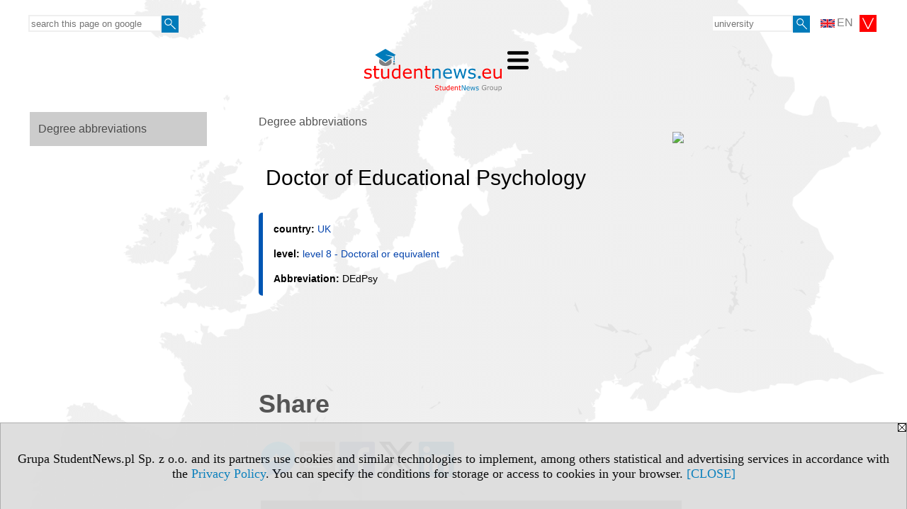

--- FILE ---
content_type: text/html; charset=UTF-8
request_url: https://degree.studentnews.eu/s/4113/77169-Degree-abbreviations/4073355-Doctor-of-Educational-Psychology.htm
body_size: 5204
content:
<!DOCTYPE HTML>
<html lang="en">
<head>
<meta http-equiv="Content-Type" content="text/html; charset=utf-8">
<title>Doctor of Educational Psychology - Degree abbreviations - Academic degree - degree abbreviations - v.EN, study - studentnews.eu</title>
<meta name="Description" content="Degree abbreviations are used as an way to specify an academic degree. Many degrees have more than one abbreviation, e.g. BSc, BA, etc.">
<meta name="Keywords" content="serwis, degree abbreviations">

<meta http-equiv="expires" content="0">
<meta name="viewport" content="width=device-width">
<base href="https://degree.studentnews.eu">
<meta name="robots" content="index, follow">
<LINK REL="Stylesheet" HREF="https://studentnews.eu/styl.php" TYPE="text/css">
<LINK REL="Stylesheet" HREF="/styl.php?s4113" TYPE="text/css">
<meta name="language" content="en"> <meta property="og:title" content="Doctor of Educational Psychology - Degree abbreviations - Academic degree - degree abbreviations - v.EN, study - studentnews.eu" /><meta property="og:description" content="Degree abbreviations are used as an way to specify an academic degree. Many degrees have more than one abbreviation, e.g. BSc, BA, etc." />

<script type="text/javascript" src="https://studentnews.eu/js/adserver/adserwer.ad/ads.js"></script><script type="text/javascript" src="https://studentnews.eu/js/funkcje_en.js?a5"></script>
<!-- Global site tag (gtag.js) - Google Analytics -->
<script async src="https://www.googletagmanager.com/gtag/js?id=G-Q35XXLTF7M"></script>
<script>
window.dataLayer=window.dataLayer || [];
function gtag(){dataLayer.push(arguments);}
gtag('js', new Date());
gtag('config', 'G-Q35XXLTF7M', {'linker': {'domains': ['undergraduatestudy.eu','postgraduatestudy.eu','studies-in-europe.eu','full-timestudy.eu','part-timestudy.eu','studies-in-english.pl','studies-in-poland.pl','distancelearningstudy.eu','doctoralstudy.eu','mba-studies.eu','top-mba.eu','studiaweuropie.eu','studiumineuropa.eu','avrupadaokuma.eu','etudiereneurope.eu','estudiareneuropa.eu','studiareineuropa.eu','estudarnaeuropa.eu','studiumvevrope.eu','studiumveurope.eu','tanulmanyokeuropaban.eu','studijoseuropoje.eu','studierieuropa.eu','studii-in-europa.eu','studerenineuropa.eu','opiskelueuroopassa.eu','studiranjeuevropi.eu','studiranjeueuropi.eu','studijvevropi.eu','dualstudies.eu']}});
var gl_ga=true;
</script>
<script src="/js/hmenu.js"></script><script>var pmenu_odwrotnie=true;var pmenu_styl1=true;</script>

</head>
<body>
<script>
var i,ARRcookies=document.cookie.split(";"),ciastka_komunikat_pokaz=true;
for (i=0;i<ARRcookies.length;i++)
   {
   if (ARRcookies[i].indexOf("komunikat_cookie=pokazany")!=-1)
      ciastka_komunikat_pokaz=false;
   }

if (ciastka_komunikat_pokaz)
   {    
   document.writeln("<div style=\"background:#ddd; color:#000; border:1px solid #aaa; position:fixed; bottom:0; left:0; right:0; text-align:center; opacity:0.95; z-index:99; font-size:18px; font-family:Tahoma;\" id=\"pasek_komunikat_cookie\"><a onclick=\"this.parentNode.style.display='none'; return false;\" href=\"\"><img src=\"/img/drobne/X.GIF\" style=\"float:right;\"></a><div style=\"padding:40px 20px;\">Grupa StudentNews.pl Sp. z o.o. and its partners use cookies and similar technologies to implement, among others statistical and advertising services in accordance with the <a href=\"https://studentnews.eu/terms/en\">Privacy Policy</a>. You can specify the conditions for storage or access to cookies in your browser. <a onclick=\"this.parentNode.parentNode.style.display='none'; return false;\" href=\"\">[CLOSE]</a><style>body {padding-bottom:140px;}</style></div></div>");
   var date = new Date();
	date.setTime(date.getTime()+(30*24*60*60*1000));  
   document.cookie="komunikat_cookie=pokazany; expires=" + date.toGMTString() + "; path=/; domain=.studentnews.eu; ";
   }
</script>
<div class="s_calosc s_calosc_iko_3"><div class="iko_3"><div class="iko_iko"><div class="pmenue pmenuegoogle"><div class="pasek_element pasek_google">
<!-- Search Google -->
<form method=GET action=https://www.google.pl/search target="_blank" accept-charset="utf-8">
<input type=hidden name=domains value="studentnews.eu">
<input type=hidden name=sitesearch value="studentnews.eu">
<input type=text name=q size=21 maxlength=255 value="" placeholder="search this page on google" class=""><button type="submit" name="x"><img src="/img/sd/layout/icons/lupa.svg" alt="Search"></button>
</form>
<!-- Search Google -->
</div></div><div class="pasek_element pasek_jezyki">
<div class="ddm">
<div class="ddm-header" onclick="return false;"><div class="iko_i"><img src="/img/sd/flags/h12/English.png" />EN <img src="/img/sd/layout/icons/select.svg" class="rozw"></div><br style="clear:both"></div>
<div class="ddm-content">

<div class="iko_i"><a href="https://www.studentnews.eu"><img src="/img/sd/flags/h12/English.png" />EN</a></div>
<div class="iko_i"><a href="https://www.studiumvevrope.eu"><img src="/img/sd/flags/h12/Czech.png" />CS</a></div>
<div class="iko_i"><a href="https://www.studiumineuropa.eu"><img src="/img/sd/flags/h12/German.png" />DE</a></div>
<div class="iko_i"><a href="https://www.estudiareneuropa.eu"><img src="/img/sd/flags/h12/Spanish.png" />ES</a></div>
<div class="iko_i"><a href="https://www.etudiereneurope.eu"><img src="/img/sd/flags/h12/French.png" />FR</a></div>
<div class="iko_i"><a href="https://www.tanulmanyokeuropaban.eu"><img src="/img/sd/flags/h12/Hungarian.png" />HU</a></div>
<div class="iko_i"><a href="https://www.studiareineuropa.eu"><img src="/img/sd/flags/h12/Italian.png" />IT</a></div>
<div class="iko_i"><a href="https://www.studiaweuropie.eu"><img src="/img/sd/flags/h12/Polish.png" />PL</a></div>
<div class="iko_i"><a href="https://www.estudarnaeuropa.eu"><img src="/img/sd/flags/h12/Portuguese.png" />PT</a></div>
<div class="iko_i"><a href="https://www.ru.studies-in-europe.eu"><img src="/img/sd/flags/h12/Russian.png" />РУ</a></div>
<div class="iko_i"><a href="https://www.studiumveurope.eu"><img src="/img/sd/flags/h12/Slovak.png" />SK</a></div>
<div class="iko_i"><a href="https://www.avrupadaokuma.eu"><img src="/img/sd/flags/h12/Turkish.png" />TR</a></div>
<div class="iko_i"><a href="https://www.navchannya-v-yevropi.studies-in-europe.eu"><img src="/img/sd/flags/h12/Ukrainian.png" />УК</a></div>
<div class="iko_i"><a href="https://www.ar.studies-in-europe.eu"><img src="/img/sd/flags/h12/Arabic.png" />AR</a></div>
<div class="iko_i"><a href="https://www.zh.studies-in-europe.eu"><img src="/img/sd/flags/h12/Chinese.png" />中文</a></div>

</div>
</div>
</div><div class="pasek_element pasek_uczelnia">
<form method=GET action="https://www.studies-in-europe.eu/s/3303/68671-Studies-in-Europe.htm" accept-charset="utf-8">
<input type=text name="szukaj" size=8 maxlength=255 value="" placeholder="university" class=""><button type="submit" name="x"><img src="/img/sd/layout/icons/lupa.svg" alt="Search"></button>
</form>
</div></div></div></div>

<!-- górna ramka - logo i baner -->
<div class="ab15 acccccb"><script language="JavaScript" type="text/javascript">
<!--
okno_szer=document.body.clientWidth;
var arg;
// arg=document.location;
arg='p='+escape(document.location)+'&amp;s=4113';
arg+='&amp;tr='+(typeof tr83 !== 'undefined'?tr83:0)+'';
if (okno_szer>900 /*https://bugzilla.mozilla.org/show_bug.cgi?id=1071620*/&&okno_szer!=980)
   document.writeln('<'+'scr'+'ipt language="JavaScript" type="text/javascript" src="https://studentnews.pl/bb.php?'+arg+'"></'+'scr'+'ipt>');
else
   if (okno_szer>1)
      document.writeln('<'+'scr'+'ipt language="JavaScript" type="text/javascript" src="https://studentnews.pl/bb.php?usyt=10&amp;'+arg+'"></'+'scr'+'ipt>');
//-->
</script></div>
<div class="s_calosc s_calosc_gora" id="naglowek_strony">
<div class="s_gora">
<div><div class="gora"><span id="pmenu_h_cont"></span><div class="gora_l"><div>
<A HREF="https://www.studentnews.eu"><img src="https://studentnews.eu/img/logo/studentnews.eu_.svg" border="0" alt="studentnews.eu" vspace=0 id="logo_domeny" width="194" height="59"></A>
</div></div><div class="gora_s"></div><div class="gora_p hmenu1"><div class="iko_iko pmenue"><div class="iko_i wybr"><a href="https://www.studentnews.eu"  ><img src="/img/sd/icons/uni/logo-right/int/home.png" /><br>Home</a></div><div class="iko_i"><a href="https://www.studies-in-europe.eu"  ><img src="/img/sd/icons/uni/logo-right/int/uni.png" /><br>Universities</a></div><div class="iko_i"><a href="https://bachelor.undergraduatestudy.eu"  ><img src="/img/sd/icons/uni/logo-right/int/I.png" /><br>Bachelor's</a></div><div class="iko_i"><a href="https://master.undergraduatestudy.eu"  ><img src="/img/sd/icons/uni/logo-right/int/I+II.png" /><br>Integrated</a></div><div class="iko_i"><a href="https://master.postgraduatestudy.eu"  ><img src="/img/sd/icons/uni/logo-right/int/II.png" /><br>Master's</a></div><div class="iko_i"><a href="https://www.doctoralstudy.eu"  ><img src="/img/sd/icons/uni/logo-right/int/III.png" /><br>PhD</a></div><div class="iko_i"><a href="https://www.top-mba.eu"  ><img src="/img/sd/icons/uni/logo-right/int/mba.png" /><br>MBA</a></div></div></div><div class="nic3"></div></div></div>





<div><div class="l_zakl_gr hmenu1 pmenue l_zakl_gr_gora" style=""><div class="dod xxzwi"> <div class="elem"><a href="https://language.studentnews.eu/s/3929/76549-How-you-can-learn-languages.htm"  ><img src="/img/sd/icons/uni/group-tab/study-language.png" /><br>Languages</a></div><div class="elem"><a href="https://language.studentnews.eu/s/4044/76930-How-to-write-clearly.htm"  ><img src="/img/sd/icons/uni/group-tab/write.png" /><br>How <br>to write</a></div><div class="elem"><a href="https://study.studentnews.eu/s/3839/76085-Ersamus.htm"  ><img src="/img/sd/icons/uni/group-tab/Erasmus.png" /><br>Erasmus+</a></div><div class="elem"><a href="https://work.studentnews.eu/s/3698/75554-How-to-find-a-job-abroad.htm"  ><img src="/img/sd/icons/uni/group-tab/loupe-work.png" /><br>Work <br>abroad</a></div><div class="elem"><a href="https://work.studentnews.eu/s/3695/81487-Working-in-Europe.htm"  ><img src="/img/sd/icons/uni/group-tab/working-in-Europe.png" /><br>Working <br>in Europe</a></div><div class="elem"><a href="https://science.studentnews.eu"  ><img src="/img/sd/icons/uni/group-tab/science.png" /><br>Science</a></div><div class="elem"><a href="https://www.studentnews.eu/s/3343/68927-Universities-on-facebook.htm?pa=101"  ><img src="/img/sd/icons/uni/group-tab/facebook.png" /><br>Uni <br>on face</a></div><div class="elem"><a href="https://cook.studentnews.eu/s/4071/76997-Tastes-of-Europe.htm"  ><img src="/img/sd/icons/uni/group-tab/tastes.png" /><br>Tastes <br>of Europe</a></div><div class="elem"><a href="https://winter.studentnews.eu/s/3724/75786-Ski-Resorts-Austria-ski-map.htm"  ><img src="/img/sd/icons/uni/group-tab/skiing.png" /><br>Skiing</a></div> </div></div></div>

</div><!-- /s_gora -->
</div><!-- /s_calosc -->
<script language="JavaScript" type="text/javascript">
<!--
{
var arg;
arg=document.location;
arg=escape(arg)+'&s=4113&tr='+(typeof tr83 !== 'undefined'?tr83:0)+'';
if (document.body.clientWidth>1420)
{
if (document.body.clientWidth>1540)
   {
//    document.writeln('<'+'scr'+'ipt language="JavaScript" type="text/javascript" src="https://studentnews.pl/bb.php?usyt=6&amp;p='+arg+'"></'+'scr'+'ipt>');
//    document.writeln('<'+'scr'+'ipt language="JavaScript" type="text/javascript" src="https://studentnews.pl/bb.php?usyt=7&amp;p='+arg+'"></'+'scr'+'ipt>');
   }
else
   {
   document.writeln('<'+'scr'+'ipt language="JavaScript" type="text/javascript" src="https://studentnews.pl/bb.php?usyt=5&amp;p='+arg+'"></'+'scr'+'ipt>');
   document.writeln('<'+'scr'+'ipt language="JavaScript" type="text/javascript" src="https://studentnews.pl/bb.php?usyt=8&amp;p='+arg+'"></'+'scr'+'ipt>');
   }
}
//document.writeln('<'+'scr'+'ipt language="JavaScript" type="text/javascript" src="https://studentnews.pl/bb.php?usyt=9&amp;p='+arg+'"></'+'scr'+'ipt>');
if (document.body.clientWidth<=900)
   stck("https://studentnews.pl","/bb.php?usyt=33&p="+arg);
}
//-->
</script>

<div class="s_calosc glowna s_calosc_glowna">
<!-- glówna -->
<div class="s_middle">

<div class="s_lewa"><!-- lewa ramka --><div class="pmenue"><div class="menu menu_wybrany" ><a href="/s/4113/77169-Degree-abbreviations.htm"  class="menu menu_wybrany" ><div class="menud">Degree abbreviations</div></a></div></div></div><!-- /s_lewa -->

<!-- srodkowa ramka -->
<div class="s_srodek" id="s_srodek">

<div></div>
<div class="breadcrumbs"><a href="/s/4113/77169-Degree-abbreviations.htm">Degree abbreviations</a></div><div style="float:right" id="srodek_naglowek_s"><img src="https://studentnews.pl/st_new.php?typ=pok&id1=77169&p=0" width="1" height="1"></div>
<div class="wo"><div class="wo_wpis"><h1 class="tytul">Doctor of Educational Psychology</h1>
<div class="wo_cechy"><div class="wo_cecha"><b>country: </b><a href="/s/4113/77169-Degree-abbreviations.htm?c1=27869">UK</a></div><div class="wo_cecha"><b>level: </b><a href="/s/4113/77169-Degree-abbreviations.htm?c2=27872">level 8 - Doctoral or equivalent </a></div><div class="wo_cecha"><b>Abbreviation: </b>DEdPsy</div></div><div class="wo_wstep"><p></p></div><div class="wo_tekst">

</div>
<BR clear="all"><div><ul class="udostepnij_link"><h2>Share</h2><li class="naduzych"><a href="https://www.facebook.com/dialog/send?app_id=966242223397117&redirect_uri=https%3A%2F%2Fdegree.studentnews.eu&link=https%3A%2F%2Fdegree.studentnews.eu%2Fs%2F4113%2F77169-Degree-abbreviations%2F4073355-Doctor-of-Educational-Psychology.htm" target="_blank" title="Messenger" onclick="gazd({'event_category':'udostępnij','event_action':'Messenger-duży','event_label':'dolny wowp id=4073355'})"><img alt="Messenger" src="/img/drobne/social/messenger.png"></a></li><li class="namalych"><a href="fb-messenger://share/?link=https%3A%2F%2Fdegree.studentnews.eu%2Fs%2F4113%2F77169-Degree-abbreviations%2F4073355-Doctor-of-Educational-Psychology.htm&app_id=966242223397117" title="Messenger" onclick="gazd({'event_category':'udostępnij','event_action':'Messenger-mały','event_label':'dolny wowp id=4073355'})"><img alt="Messenger" src="/img/drobne/social/messenger.png"></a></li><li class="namalych"><a href="whatsapp://send?text=%22Doctor%20of%20Educational%20Psychology%22%20https%3A%2F%2Fdegree.studentnews.eu%2Fs%2F4113%2F77169-Degree-abbreviations%2F4073355-Doctor-of-Educational-Psychology.htm" title="whatsapp" onclick="gazd({'event_category':'udostępnij','event_action':'whatsapp','event_label':'dolny wowp id=4073355'})"><img alt="whatsapp" src="/img/drobne/social/whatsapp.png"></a></li><li><a href="mailto:?subject=Doctor%20of%20Educational%20Psychology&body=Doctor%20of%20Educational%20Psychology%0D%0Ahttps%3A%2F%2Fdegree.studentnews.eu%2Fs%2F4113%2F77169-Degree-abbreviations%2F4073355-Doctor-of-Educational-Psychology.htm%0D%0A%0D%0A"  title="e-mail" onclick="gazd({'event_category':'udostępnij','event_action':'e-mail','event_label':'dolny wowp id=4073355'})"><img alt="e-mail" src="/img/drobne/social/e-mail.png"></a></li><li><a href="https://www.facebook.com/sharer/sharer.php?u=https%3A%2F%2Fdegree.studentnews.eu%2Fs%2F4113%2F77169-Degree-abbreviations%2F4073355-Doctor-of-Educational-Psychology.htm" target="_blank" title="Facebook" onclick="gazd({'event_category':'udostępnij','event_action':'Facebook','event_label':'dolny wowp id=4073355'})"><img alt="Facebook" src="/img/drobne/social/facebook.png"></a></li><li><a href="https://twitter.com/intent/tweet?text=Doctor%20of%20Educational%20Psychology&url=https%3A%2F%2Fdegree.studentnews.eu%2Fs%2F4113%2F77169-Degree-abbreviations%2F4073355-Doctor-of-Educational-Psychology.htm" target="_blank" title="Twitter" onclick="gazd({'event_category':'udostępnij','event_action':'Twitter','event_label':'dolny wowp id=4073355'})"><img alt="Twitter" src="/img/drobne/social/twitter.png"></a></li><li><a href="https://www.linkedin.com/shareArticle?mini=true&url=https%3A%2F%2Fdegree.studentnews.eu%2Fs%2F4113%2F77169-Degree-abbreviations%2F4073355-Doctor-of-Educational-Psychology.htm&title=Doctor%20of%20Educational%20Psychology" target="_blank" title="LinkedIn" onclick="gazd({'event_category':'udostępnij','event_action':'LinkedIn','event_label':'dolny wowp id=4073355'})"><img alt="LinkedIn" src="/img/drobne/social/linkedin.png"></a></li></ul></div><div class="powrot">
<A HREF="/s/4113/77169-Degree-abbreviations.htm" class="powrot"><span class="znaczek">«</span> back</A></div>
   </div><div style="clear:both;">








<script type="text/javascript"><!--
document.writeln('<img src="https://studentnews.pl/st_new.php'+'?typ=wo&id1=1&id2=604&p=0">');
// --></script><script type="text/javascript"><!--
document.writeln('<img src="https://studentnews.pl/st_new.php'+'?typ=wowp&id1=1&id2=4073355&p=0">');
// --></script></div></div><script language="JavaScript" type="text/javascript">
<!--
okno_szer=document.body.clientWidth;
var arg;
arg=document.location;
arg=escape(arg)+'&amp;s=4113&amp;tr='+(typeof tr83 !== 'undefined'?tr83:0)+'';
if (okno_szer>900 /*https://bugzilla.mozilla.org/show_bug.cgi?id=1071620*/&&okno_szer!=980)
   document.writeln('<'+'scr'+'ipt language="JavaScript" type="text/javascript" src="https://studentnews.pl/bb.php?usyt=13&amp;p='+arg+'"></'+'scr'+'ipt>');
//-->
</script>
</div><!-- /s_srodek -->
<script language="JavaScript" type="text/javascript">
<!--

ob=obiekt_o_id("s_srodek");
if (document.body.clientWidth>0 && document.body.clientWidth<801 && window.getComputedStyle(ob, null).getPropertyValue("order")!=-1) ob.parentNode.insertBefore(ob, ob.parentNode.firstChild);

//-->
</script>

<script language="JavaScript" type="text/javascript">
<!--
//-->
</script>

<div class="s_dodatkowa">
<!-- dodatkowa ramka -->
<script language="JavaScript" type="text/javascript">
<!--
var arg;
arg=document.location;
arg=escape(arg)+'&amp;s=4113&amp;tr='+(typeof tr83 !== 'undefined'?tr83:0)+'';
okno_szer=document.body.clientWidth;
if (okno_szer>1030)
   {
   document.writeln('<'+'scr'+'ipt language="JavaScript" type="text/javascript" src="https://studentnews.pl/bb.php?usyt=4&amp;p='+arg+'"></'+'scr'+'ipt>');
   document.writeln('<'+'scr'+'ipt language="JavaScript" type="text/javascript" src="https://studentnews.pl/bb.php?usyt=2&amp;p='+arg+'"></'+'scr'+'ipt>');
   document.writeln('<'+'scr'+'ipt language="JavaScript" type="text/javascript" src="https://studentnews.pl/bb.php?usyt=30&amp;p='+arg+'"></'+'scr'+'ipt>');
   document.writeln('<'+'scr'+'ipt language="JavaScript" type="text/javascript" src="https://studentnews.pl/bb.php?usyt=32&amp;p='+arg+'"></'+'scr'+'ipt>');
   document.writeln('<'+'scr'+'ipt language="JavaScript" type="text/javascript" src="https://studentnews.pl/bb.php?usyt=31&amp;p='+arg+'"></'+'scr'+'ipt>');
   document.writeln('<'+'scr'+'ipt language="JavaScript" type="text/javascript" src="https://studentnews.pl/bb.php?usyt=34&amp;p='+arg+'"></'+'scr'+'ipt>');
   }
//-->
</script><script>if (document.body.clientWidth>1024) document.writeln('<'+'scr'+'ipt src="/gadzet.php?co=s_dodatkowa&amp;ko=77169.935038c0c916be890533c02527dee22e"></'+'scr'+'ipt>');</script>
</div><!-- /s_dodatkowa -->

<!-- prawa ramka -->
<div class="s_prawa"></div><!-- /s_prawa -->

</div><!-- /s_middle -->


<!-- dolna ramka -->
<div class="s_dol">
<div style="" class="l_zakl_4"><div class="dod"> <nobr><a HREF="https://group.studentnews.eu" class='menulnk' style="">StudentNews Group - about us</a></nobr> </div></div>


</div><!-- /s_dolna -->

</div><!-- /s_calosc -->

<div class="dol_stopka">  <a href="https://studentnews.eu/terms/en">Privacy Policy</a>  </div>

</body>
</html>
